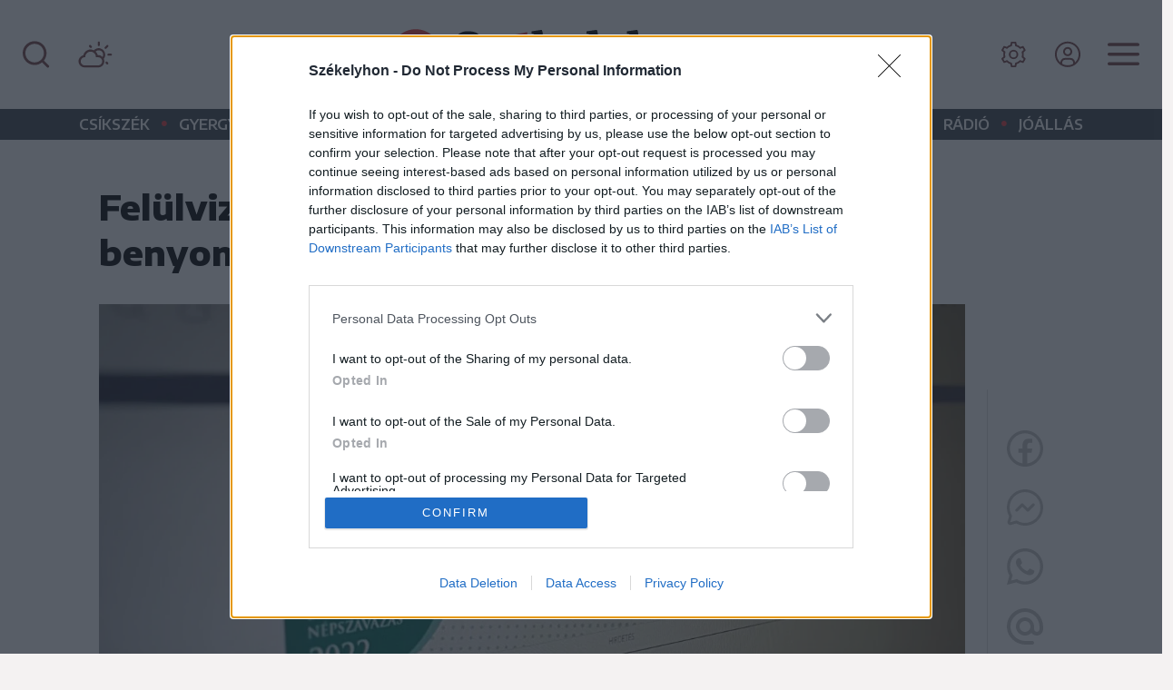

--- FILE ---
content_type: text/html; charset=utf-8
request_url: https://www.google.com/recaptcha/api2/aframe
body_size: 267
content:
<!DOCTYPE HTML><html><head><meta http-equiv="content-type" content="text/html; charset=UTF-8"></head><body><script nonce="EghMLrG9veWXML_k-AA3dw">/** Anti-fraud and anti-abuse applications only. See google.com/recaptcha */ try{var clients={'sodar':'https://pagead2.googlesyndication.com/pagead/sodar?'};window.addEventListener("message",function(a){try{if(a.source===window.parent){var b=JSON.parse(a.data);var c=clients[b['id']];if(c){var d=document.createElement('img');d.src=c+b['params']+'&rc='+(localStorage.getItem("rc::a")?sessionStorage.getItem("rc::b"):"");window.document.body.appendChild(d);sessionStorage.setItem("rc::e",parseInt(sessionStorage.getItem("rc::e")||0)+1);localStorage.setItem("rc::h",'1769028276779');}}}catch(b){}});window.parent.postMessage("_grecaptcha_ready", "*");}catch(b){}</script></body></html>

--- FILE ---
content_type: image/svg+xml
request_url: https://cdn.szekelyhon.ro/admin/client-template/template/szekelyhon_new/images/sun.svg
body_size: 303
content:
<svg width="34" height="34" viewBox="0 0 34 34" fill="none" xmlns="http://www.w3.org/2000/svg">
<path d="M17 6.90625C11.4343 6.90625 6.90625 11.4343 6.90625 17C6.90625 22.5657 11.4343 27.0938 17 27.0938C22.5657 27.0938 27.0938 22.5657 27.0938 17C27.0938 11.4343 22.5657 6.90625 17 6.90625ZM17 24.9688C15.4239 24.9688 13.8833 24.5014 12.5728 23.6258C11.2623 22.7502 10.241 21.5056 9.63784 20.0495C9.0347 18.5934 8.87689 16.9912 9.18437 15.4454C9.49184 13.8996 10.2508 12.4797 11.3652 11.3652C12.4797 10.2508 13.8996 9.49184 15.4454 9.18437C16.9912 8.87689 18.5934 9.0347 20.0495 9.63784C21.5056 10.241 22.7502 11.2623 23.6258 12.5728C24.5014 13.8833 24.9688 15.4239 24.9688 17C24.9664 19.1127 24.126 21.1382 22.6321 22.6321C21.1382 24.126 19.1127 24.9664 17 24.9688Z" fill="white"/>
<path d="M15.9375 1.0625H18.0625V4.25H15.9375V1.0625Z" fill="white"/>
<path d="M15.9375 29.75H18.0625V32.9375H15.9375V29.75Z" fill="white"/>
<path d="M29.75 15.9375H32.9375V18.0625H29.75V15.9375Z" fill="white"/>
<path d="M1.0625 15.9375H4.25V18.0625H1.0625V15.9375Z" fill="white"/>
<path d="M25.8113 27.3138L27.3139 25.8112L29.4389 27.9363L27.9363 29.4388L25.8113 27.3138Z" fill="white"/>
<path d="M4.56128 6.06382L6.06392 4.56118L8.18892 6.68618L6.68628 8.18882L4.56128 6.06382Z" fill="white"/>
<path d="M4.5611 27.9364L6.68609 25.8114L8.18873 27.3139L6.06374 29.4389L4.5611 27.9364Z" fill="white"/>
<path d="M25.8113 6.68618L27.9363 4.56118L29.4389 6.06382L27.3139 8.18882L25.8113 6.68618Z" fill="white"/>
</svg>
